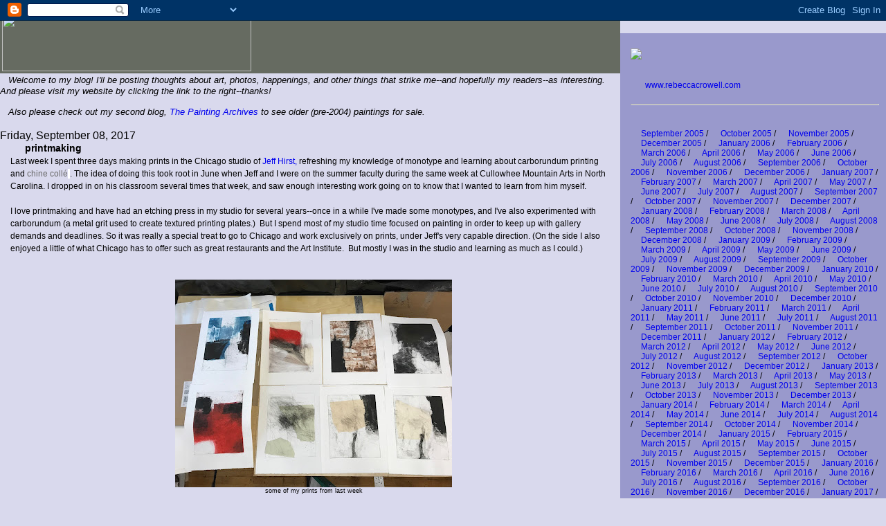

--- FILE ---
content_type: text/html; charset=UTF-8
request_url: https://rebeccacrowellart.blogspot.com/2017/09/
body_size: 8938
content:
<html><head><title>Rebecca Crowell: September 2017</title>

<style>
/* style modified from glish: http://www.glish.com/css/ */

body{margin:0px 0px 0px 0px;font-family:arial, verdana, sans-serif;background-color:#D9D9ED;}
#Title{font-size:48px;padding-left:0px;padding-top:0px;text-transform:uppercase;font-family:arial, verdana, sans-serif;}

#Title a {text-decoration:none;color:inherit;}
#Description{padding:0px;padding-top:10px;font-size:12px;font-weight:normal}
DateHeader{border-bottom:none;font-size:15px;text-align:left;margin-top:20px;margin-bottom:14px;padding:1px;padding-left:17px;color:gray;font-family:trebuchet ms, verdana, sans-serif;}
.PostTitle{font-size:14px;font-weight:bold}
.Post{padding-left:15px;margin-bottom:20px;text-indent:15px;padding-right:20px;line-height:18px;font-size:12px;margin-bottom:14px}
.PostFooter{margin-bottom:15px;margin-left:0px;color:black;font-size:10px}
#leftcontent{background-color:#D9D9ED;border-bottom:0px solid #000;float:left;padding-bottom:20px;margin-right:15px;padding:0px;width:70%;border-top:0px dashed #000}
.SideBarTitle{font-weight:bold;font-size:18px;margin-left:15;margin-bottom:30}
h1{font-size:12px;padding-top:10px}
a{text-decoration:none}
a:hover{border-bottom:dashed 1px red}
#rightcontent{font-size:12px;height:100%;margin-left:40px;text-transform:none;padding-right:10px;background-color:#9999CC;}
.blogComments{font-size:15px;text-align:left;margin-top:20px;margin-bottom:14px;padding:1px;padding-left:17px;color:gray;font-family:trebuchet ms, verdana, sans-serif;}
.blogComment{margin-top:10px;margin-bottom:10px;color:black;text-indent:10px;padding-right:20px;line-height:22px}
.deleted-comment {font-style:italic;color:gray;}
.byline{margin-bottom:20px;margin-left:0px;margin-right:10px;color:black;font-size:10px;display:inline}
#profile-container { }
.profile-datablock { }
.profile-img {display:inline;}
.profile-img img {float:left;margin:0 10px 0px 0;border:4px solid #ccc;}
#profile-container p { }
#profile-container .profile-textblock { }
.profile-data strong {display:block;}
</style>.comment-link {margin-left:.6em;}
</style>
<!-- Meta Information -->
<script type="text/javascript">(function() { (function(){function b(g){this.t={};this.tick=function(h,m,f){var n=f!=void 0?f:(new Date).getTime();this.t[h]=[n,m];if(f==void 0)try{window.console.timeStamp("CSI/"+h)}catch(q){}};this.getStartTickTime=function(){return this.t.start[0]};this.tick("start",null,g)}var a;if(window.performance)var e=(a=window.performance.timing)&&a.responseStart;var p=e>0?new b(e):new b;window.jstiming={Timer:b,load:p};if(a){var c=a.navigationStart;c>0&&e>=c&&(window.jstiming.srt=e-c)}if(a){var d=window.jstiming.load;
c>0&&e>=c&&(d.tick("_wtsrt",void 0,c),d.tick("wtsrt_","_wtsrt",e),d.tick("tbsd_","wtsrt_"))}try{a=null,window.chrome&&window.chrome.csi&&(a=Math.floor(window.chrome.csi().pageT),d&&c>0&&(d.tick("_tbnd",void 0,window.chrome.csi().startE),d.tick("tbnd_","_tbnd",c))),a==null&&window.gtbExternal&&(a=window.gtbExternal.pageT()),a==null&&window.external&&(a=window.external.pageT,d&&c>0&&(d.tick("_tbnd",void 0,window.external.startE),d.tick("tbnd_","_tbnd",c))),a&&(window.jstiming.pt=a)}catch(g){}})();window.tickAboveFold=function(b){var a=0;if(b.offsetParent){do a+=b.offsetTop;while(b=b.offsetParent)}b=a;b<=750&&window.jstiming.load.tick("aft")};var k=!1;function l(){k||(k=!0,window.jstiming.load.tick("firstScrollTime"))}window.addEventListener?window.addEventListener("scroll",l,!1):window.attachEvent("onscroll",l);
 })();</script><script type="text/javascript">function a(){var b=window.location.href,c=b.split("?");switch(c.length){case 1:return b+"?m=1";case 2:return c[1].search("(^|&)m=")>=0?null:b+"&m=1";default:return null}}var d=navigator.userAgent;if(d.indexOf("Mobile")!=-1&&d.indexOf("WebKit")!=-1&&d.indexOf("iPad")==-1||d.indexOf("Opera Mini")!=-1||d.indexOf("IEMobile")!=-1){var e=a();e&&window.location.replace(e)};
</script><meta http-equiv="Content-Type" content="text/html; charset=UTF-8" />
<meta name="generator" content="Blogger" />
<link rel="icon" type="image/vnd.microsoft.icon" href="https://www.blogger.com/favicon.ico"/>
<link rel="alternate" type="application/atom+xml" title="Rebecca Crowell - Atom" href="https://rebeccacrowellart.blogspot.com/feeds/posts/default" />
<link rel="alternate" type="application/rss+xml" title="Rebecca Crowell - RSS" href="https://rebeccacrowellart.blogspot.com/feeds/posts/default?alt=rss" />
<link rel="service.post" type="application/atom+xml" title="Rebecca Crowell - Atom" href="https://www.blogger.com/feeds/17060532/posts/default" />
<link rel="stylesheet" type="text/css" href="https://www.blogger.com/static/v1/v-css/1601750677-blog_controls.css"/>
<link rel="stylesheet" type="text/css" href="https://www.blogger.com/dyn-css/authorization.css?targetBlogID=17060532&zx=9909ee2a-e61a-4590-a74a-754971878b76"/>

<meta name='google-adsense-platform-account' content='ca-host-pub-1556223355139109'/>
<meta name='google-adsense-platform-domain' content='blogspot.com'/>
<!-- --><style type="text/css">@import url(//www.blogger.com/static/v1/v-css/navbar/3334278262-classic.css);
div.b-mobile {display:none;}
</style>

</head><body><script type="text/javascript">
    function setAttributeOnload(object, attribute, val) {
      if(window.addEventListener) {
        window.addEventListener('load',
          function(){ object[attribute] = val; }, false);
      } else {
        window.attachEvent('onload', function(){ object[attribute] = val; });
      }
    }
  </script>
<div id="navbar-iframe-container"></div>
<script type="text/javascript" src="https://apis.google.com/js/platform.js"></script>
<script type="text/javascript">
      gapi.load("gapi.iframes:gapi.iframes.style.bubble", function() {
        if (gapi.iframes && gapi.iframes.getContext) {
          gapi.iframes.getContext().openChild({
              url: 'https://www.blogger.com/navbar/17060532?origin\x3dhttps://rebeccacrowellart.blogspot.com',
              where: document.getElementById("navbar-iframe-container"),
              id: "navbar-iframe"
          });
        }
      });
    </script>

<div id="leftcontent">

	<div id="Title">
    
<table width=100% bgcolor=#666B61 align=center><tr><td>
<img src="https://lh3.googleusercontent.com/blogger_img_proxy/AEn0k_tV2jcGM1e0dxCn10Zx4Q7uvYGO9xACX54jx23fo5DkcXWz0qzh5e_q_4ir2AVKIRWb8_sXhZRU7n-FOg5eALpgPa-RkNG_ibIS=s0-d" width="360" height="82" alt="" border="0"></td></tr></table>
	
  </div>

&nbsp;&nbsp;&nbsp;<font size="2"><i>Welcome to my blog! I'll be posting thoughts about art, photos, happenings, and other things that strike me--and hopefully my readers--as interesting. And please visit my website by clicking the link to the right--thanks!<br><br>
&nbsp;&nbsp;&nbsp;Also please check out my second blog, <a href="http://thepaintingarchives.blogspot.com">The Painting Archives </a> to see older (pre-2004) paintings for sale.</i></font>
<br>
<br>

   
   
        <div class="DateHeader">Friday, September 08, 2017</div>
   

       <div class="Post"><a name="2846112532909486048">&nbsp;</a>
   <span class="PostTitle">

printmaking</span>
   <div style="clear:both;"></div><span style="font-family: &quot;arial&quot; , &quot;helvetica&quot; , sans-serif;">Last week I spent three days making prints in the Chicago studio of <a href="http://www.jeffreyhirst.com/" target="_blank">Jeff&nbsp;Hirst,</a> refreshing my knowledge of monotype and learning about carborundum printing and&nbsp;<span style="color: #6a6a6a;">chine collé</span><span style="background-color: white; color: #545454;">&nbsp;</span>. The idea of doing this took root in June when Jeff and I were on the summer faculty during the same week at Cullowhee Mountain Arts in North Carolina. I dropped in on his classroom several times that week, and saw enough interesting work going on to know that&nbsp;I wanted to&nbsp;learn from him myself.&nbsp;</span><br />
<span style="font-family: &quot;arial&quot; , &quot;helvetica&quot; , sans-serif;"><br /></span>
<span style="font-family: &quot;arial&quot; , &quot;helvetica&quot; , sans-serif;">I love&nbsp;printmaking and&nbsp;</span><span style="font-family: &quot;arial&quot; , &quot;helvetica&quot; , sans-serif;">have had an etching press in my studio for several years--once in a while I've made some monotypes, and I've also experimented with carborundum (a metal grit used to create textured printing plates.) &nbsp;But</span><span style="font-family: &quot;arial&quot; , &quot;helvetica&quot; , sans-serif;">&nbsp;I spend most of my studio time focused on painting in order to keep up with gallery demands and deadlines. So it was really a special treat to go to&nbsp;Chicago and work exclusively on prints, under Jeff's very capable direction. (On the side I also enjoyed a little of what&nbsp;Chicago has to offer such as great restaurants and the Art Institute. &nbsp;But mostly I was in the studio and learning as much as I could.)&nbsp;</span><br />
<span style="font-family: &quot;arial&quot; , &quot;helvetica&quot; , sans-serif;"><br /></span>
<br />
<table align="center" cellpadding="0" cellspacing="0" class="tr-caption-container" style="margin-left: auto; margin-right: auto; text-align: center;"><tbody>
<tr><td style="text-align: center;"><a href="https://blogger.googleusercontent.com/img/b/R29vZ2xl/AVvXsEgpm07EnObqkTQE4EfvqpBPEIcJwkWxKWN-vn7d6YBJPrFyiH1b_Uj5h8pvXNZabYseadUGVf332MWeBReD26GxM3V9_snIjXDqirOiMYBEqOsBp4sZO4_UQ8mi5PA-PRFNY9E8sg/s1600/fullsizeoutput_3d7.jpeg" imageanchor="1" style="margin-left: auto; margin-right: auto;"><img border="0" data-original-height="1200" data-original-width="1600" height="300" src="https://blogger.googleusercontent.com/img/b/R29vZ2xl/AVvXsEgpm07EnObqkTQE4EfvqpBPEIcJwkWxKWN-vn7d6YBJPrFyiH1b_Uj5h8pvXNZabYseadUGVf332MWeBReD26GxM3V9_snIjXDqirOiMYBEqOsBp4sZO4_UQ8mi5PA-PRFNY9E8sg/s400/fullsizeoutput_3d7.jpeg" width="400" /></a></td></tr>
<tr><td class="tr-caption" style="text-align: center;"><span style="font-size: xx-small;">some of my prints from last week</span></td></tr>
</tbody></table>
<span style="font-family: &quot;arial&quot; , &quot;helvetica&quot; , sans-serif;"><br /></span>
<a href="https://blogger.googleusercontent.com/img/b/R29vZ2xl/AVvXsEhpnXrIVFLE79QxbfC5d4_U06EF0r9xiU2DHnLCMsO6ereL6lsJEv56oPlmfa-7QRUI3-G-KonSEsTXN1lUha2XCPOY3POSUtnCeqW4-PM3OrzG6z8t85uxUrao9MpO5MT3DXZrUw/s1600/fullsizeoutput_3f7.jpeg" imageanchor="1" style="clear: right; float: right; margin-bottom: 1em; margin-left: 1em;"><br /></a><span style="font-family: &quot;arial&quot; , &quot;helvetica&quot; , sans-serif;"><br /></span><br />
<table align="center" cellpadding="0" cellspacing="0" class="tr-caption-container" style="margin-left: auto; margin-right: auto; text-align: center;"><tbody>
<tr><td style="text-align: center;"><a href="https://blogger.googleusercontent.com/img/b/R29vZ2xl/AVvXsEhpnXrIVFLE79QxbfC5d4_U06EF0r9xiU2DHnLCMsO6ereL6lsJEv56oPlmfa-7QRUI3-G-KonSEsTXN1lUha2XCPOY3POSUtnCeqW4-PM3OrzG6z8t85uxUrao9MpO5MT3DXZrUw/s1600/fullsizeoutput_3f7.jpeg" imageanchor="1" style="margin-left: auto; margin-right: auto; text-align: center;"><img border="0" data-original-height="1600" data-original-width="1200" height="400" src="https://blogger.googleusercontent.com/img/b/R29vZ2xl/AVvXsEhpnXrIVFLE79QxbfC5d4_U06EF0r9xiU2DHnLCMsO6ereL6lsJEv56oPlmfa-7QRUI3-G-KonSEsTXN1lUha2XCPOY3POSUtnCeqW4-PM3OrzG6z8t85uxUrao9MpO5MT3DXZrUw/s400/fullsizeoutput_3f7.jpeg" width="300" /></a></td></tr>
<tr><td class="tr-caption" style="text-align: center;"><span style="font-size: xx-small;">drypoint and chine colle</span></td></tr>
</tbody></table>
<span style="font-family: &quot;arial&quot; , &quot;helvetica&quot; , sans-serif;"><br /></span>
<span style="font-family: &quot;arial&quot; , &quot;helvetica&quot; , sans-serif;">One technique that intrigued me in Jeff's Cullowhee studio was a simple one-- drypoint etching on&nbsp;plexiglass plates. Plexi is very easy to scratch into with a sharp tool, or more randomly with sandpaper or anything abrasive; the&nbsp;plexiglass plate can then be inked and run through the press. Because of the kind of&nbsp;sketchy lines&nbsp;I've been developing in my&nbsp;painting, this was a natural fit for me. In Chicago I experimented with these lines in combination with monotype and --</span><span style="color: #6a6a6a; font-family: &quot;arial&quot; , sans-serif;">chine collé</span><span style="background-color: white; color: #545454; font-family: &quot;arial&quot; , sans-serif; font-size: x-small;">&nbsp;</span><span style="font-family: &quot;arial&quot; , &quot;helvetica&quot; , sans-serif;">&nbsp;a method of adhering thin papers such as rice paper to the print surface.&nbsp;</span><br />
<span style="font-family: &quot;arial&quot; , &quot;helvetica&quot; , sans-serif;"></span><br />
<span style="font-family: &quot;arial&quot; , &quot;helvetica&quot; , sans-serif;"></span>
<span style="font-family: &quot;arial&quot; , &quot;helvetica&quot; , sans-serif;"><br /></span>
<br />
<table align="center" cellpadding="0" cellspacing="0" class="tr-caption-container" style="margin-left: auto; margin-right: auto; text-align: right;"><tbody>
<tr><td style="text-align: center;"><a href="https://blogger.googleusercontent.com/img/b/R29vZ2xl/AVvXsEjMPV-l9EdCPtWMmkYBGjkt4GyqgzyZbY5kJ_us4WRCKlbbXFlQziTgBKKCHmHCGGXuLn1zvwpt5jzvJFM7I2Y7mQW7tjrBr3vyMiw2bvo4nCvFrx68iTYFCejMNdQuy_xN77gfTA/s1600/IMG_2349.JPG" imageanchor="1" style="clear: right; margin-bottom: 1em; margin-left: auto; margin-right: auto;"><img border="0" data-original-height="1600" data-original-width="1200" height="400" src="https://blogger.googleusercontent.com/img/b/R29vZ2xl/AVvXsEjMPV-l9EdCPtWMmkYBGjkt4GyqgzyZbY5kJ_us4WRCKlbbXFlQziTgBKKCHmHCGGXuLn1zvwpt5jzvJFM7I2Y7mQW7tjrBr3vyMiw2bvo4nCvFrx68iTYFCejMNdQuy_xN77gfTA/s400/IMG_2349.JPG" width="300" /></a></td></tr>
<tr><td class="tr-caption" style="text-align: center;"><span style="font-size: xx-small;">monotype and drypoint</span></td></tr>
</tbody></table>
<span style="font-family: &quot;arial&quot; , &quot;helvetica&quot; , sans-serif;"></span><br />
<span style="font-family: &quot;arial&quot; , &quot;helvetica&quot; , sans-serif;"><br /></span>
<br />
<span style="font-family: &quot;arial&quot; , &quot;helvetica&quot; , sans-serif;"><br /></span>
<br />
<table cellpadding="0" cellspacing="0" class="tr-caption-container" style="float: right; margin-left: 1em; text-align: right;"><tbody>
<tr><td style="text-align: center;"><a href="https://blogger.googleusercontent.com/img/b/R29vZ2xl/AVvXsEjZp_O1hM5Oy-ngX5vefQgyDV5SfkP9bT9olwSremRWpa2ziLwqmg9CUdBPs8akBrQwTGveBo18XEsTyY-Cb08tWaEYjkN2R9kXfMAmgFuzQdRBcu30YcBWykgLEMak0wKXZPqYUw/s1600/fullsizeoutput_3d6.jpeg" imageanchor="1" style="clear: right; margin-bottom: 1em; margin-left: auto; margin-right: auto;"><img border="0" data-original-height="1600" data-original-width="1200" height="400" src="https://blogger.googleusercontent.com/img/b/R29vZ2xl/AVvXsEjZp_O1hM5Oy-ngX5vefQgyDV5SfkP9bT9olwSremRWpa2ziLwqmg9CUdBPs8akBrQwTGveBo18XEsTyY-Cb08tWaEYjkN2R9kXfMAmgFuzQdRBcu30YcBWykgLEMak0wKXZPqYUw/s400/fullsizeoutput_3d6.jpeg" width="300" /></a></td></tr>
<tr><td class="tr-caption" style="text-align: center;"><span style="font-size: xx-small;">carborundum print</span></td></tr>
</tbody></table>
<span style="font-family: &quot;arial&quot; , &quot;helvetica&quot; , sans-serif;">I was also&nbsp;drawn to carborundum printing because of the rich darks it can produce, and the physical texture it</span><span style="font-family: &quot;arial&quot; , &quot;helvetica&quot; , sans-serif;">&nbsp;</span><span style="font-family: &quot;arial&quot; , &quot;helvetica&quot; , sans-serif;">embosses on the print. I&nbsp;discovered&nbsp;a number of things I'd been doing in my wn studio that--while not exactly "wrong"--were standing in the way of the effects I wanted. For example, I'd been using&nbsp;cardboard to make my plates, which compresses during printing, and I had not been shellacking them--a&nbsp;step that seals in the carborundum, makes it easier to clean and keeps the plate from deteriorating. I thought of people who come to my workshops and tell me they've been&nbsp;experimenting with cold wax on their own but&nbsp;can't seem to get good results. There is&nbsp;definitely something to be said for&nbsp;learning from a person with experience.&nbsp;Jeff was a great teacher--leaving me alone to explore but stepping in when I needed advice or to lend a hand with the actual printing process, which is often easier with an extra pair of hands.&nbsp;</span><br />
<span style="font-family: &quot;arial&quot; , &quot;helvetica&quot; , sans-serif;"><br /></span>
<span style="font-family: &quot;arial&quot; , &quot;helvetica&quot; , sans-serif;">What is it about printmaking (especially the methods I worked with at&nbsp;Jeff's) that appeals to me so strongly? I began my college years as a printmaker but switched to painting when printmaking began to seem too indirect, too fussy, too neat. Yet I now find pleasure in all of these characteristics. Though it may lack the immediacy of&nbsp;painting, a printed image always holds surprises--it is transformed in unexpected ways as it travels from plate to paper. Once the plate is prepared, there is a sense of giving it over to fate, and in the best cases, a feeling that magic has&nbsp;occurred when the results are uncovered.&nbsp;</span><br />
<span style="font-family: &quot;arial&quot; , &quot;helvetica&quot; , sans-serif;"><br /></span>
<span style="font-family: &quot;arial&quot; , &quot;helvetica&quot; , sans-serif;"><table align="center" cellpadding="0" cellspacing="0" class="tr-caption-container" style="margin-left: auto; margin-right: auto; text-align: center;"><tbody>
<tr><td style="text-align: center;"><a href="https://blogger.googleusercontent.com/img/b/R29vZ2xl/AVvXsEi636vX3z626Y-ZjGnruFuahUkquhTZK9e2jjCxjJKxiKkrI4UBi0HqTD0YDqbm9fVZRo21bdNMMfOyE0iuj_mZvGR9UZeuNEXUl-XLADNpz3YUoshN9Msr2Htnxd9NWdn0KUcx-Q/s1600/fullsizeoutput_3fb.jpeg" imageanchor="1" style="margin-left: auto; margin-right: auto;"><img border="0" data-original-height="1036" data-original-width="1600" height="258" src="https://blogger.googleusercontent.com/img/b/R29vZ2xl/AVvXsEi636vX3z626Y-ZjGnruFuahUkquhTZK9e2jjCxjJKxiKkrI4UBi0HqTD0YDqbm9fVZRo21bdNMMfOyE0iuj_mZvGR9UZeuNEXUl-XLADNpz3YUoshN9Msr2Htnxd9NWdn0KUcx-Q/s400/fullsizeoutput_3fb.jpeg" width="400" /></a></td></tr>
<tr><td class="tr-caption" style="text-align: center;"><span style="font-size: xx-small;">pulling a print</span></td></tr>
</tbody></table>
</span><br />
<span style="font-family: &quot;arial&quot; , &quot;helvetica&quot; , sans-serif;"><span style="font-family: &quot;arial&quot; , &quot;helvetica&quot; , sans-serif;"><br /></span></span>
<span style="font-family: &quot;arial&quot; , &quot;helvetica&quot; , sans-serif;">I&nbsp;also find the "fussy" aspects of printmaking that&nbsp;once annoyed me strangely appealing now.There are tasks to perform "just so"--tearing paper, soaking and blotting, mixing and applying the ink, wiping it back, registering the plate, gently dropping the printer felts over the plate and paper, and delicate handling of the wet print as it is carried to a place to dry. In all of this, there is a ritualistic pleasure and a pleasing rhythm.&nbsp;</span><br />
<table align="center" cellpadding="0" cellspacing="0" class="tr-caption-container" style="margin-left: auto; margin-right: auto; text-align: center;"><tbody>
<tr><td style="text-align: center;"><br />
<br />
<br />
<a href="https://blogger.googleusercontent.com/img/b/R29vZ2xl/AVvXsEj2s4tllrYqIv-qjyb2-4X1tndlzeMUR0FSD-4n82FEXO_ML8jFZ79jty4nsGoKdJGWqC84BPIsXBuNzERX3WjzsUQfuxqLqL1XEVGptiylZby3qlRkzJEKGV66OYVBziK419JF2g/s1600/fullsizeoutput_3d8.jpeg" imageanchor="1" style="margin-left: auto; margin-right: auto;"><img border="0" data-original-height="1600" data-original-width="1200" height="400" src="https://blogger.googleusercontent.com/img/b/R29vZ2xl/AVvXsEj2s4tllrYqIv-qjyb2-4X1tndlzeMUR0FSD-4n82FEXO_ML8jFZ79jty4nsGoKdJGWqC84BPIsXBuNzERX3WjzsUQfuxqLqL1XEVGptiylZby3qlRkzJEKGV66OYVBziK419JF2g/s400/fullsizeoutput_3d8.jpeg" width="300" /></a></td></tr>
<tr><td class="tr-caption" style="text-align: center;"><span style="font-size: xx-small;">monotype, drypoint and chine colle</span></td></tr>
</tbody></table>
<span style="font-family: &quot;arial&quot; , &quot;helvetica&quot; , sans-serif;"><br /></span>
<span style="font-family: &quot;arial&quot; , &quot;helvetica&quot; , sans-serif;"><br /></span>
<span style="font-family: &quot;arial&quot; , &quot;helvetica&quot; , sans-serif;">I admit that one thing hasn't changed since college--I'm still challenged by the need to be neat and clean in the print studio (Jeff made several references to Pigpen in regards to my inking table) and frustrated by the sticky, hard to clean up inks. &nbsp;My fingerprints kept showing up on the edges of&nbsp;clean paper, and at the end of the day the pile of dirty tools, tarlatans, rags and plates was daunting. &nbsp;</span><br />
<span style="font-family: &quot;arial&quot; , &quot;helvetica&quot; , sans-serif;"><br /></span>
<span style="font-family: &quot;arial&quot; , &quot;helvetica&quot; , sans-serif;">But I admire a certain neatness&nbsp;to the process as a whole--an image is produced; it works or it&nbsp;doesn't. While there is some leeway for touching up and manipulating the final result, it is completely unlike my particular painting process,&nbsp;which&nbsp;goes on for days with endless iterations as I find my way to the finished image. In printmaking there is little room for second-guessing once the plate is run through the press. If there was a problem, Jeff and I would talk briefly about what might be done differently the next time, and then we moved on. Though I was exhausted at the end of each afternoon, overall I felt a sense of lightness, that nothing was really crucial--in all the best ways it was play, exploration, pure enjoyment.&nbsp;</span><br />
<span style="font-family: &quot;arial&quot; , &quot;helvetica&quot; , sans-serif;"><br /></span>
<span style="font-family: &quot;arial&quot; , &quot;helvetica&quot; , sans-serif;">.&nbsp;</span><br />
<span style="font-family: &quot;arial&quot; , &quot;helvetica&quot; , sans-serif;"><br /></span>
<span style="font-family: &quot;arial&quot; , &quot;helvetica&quot; , sans-serif;"><br /></span>
<span style="font-family: &quot;arial&quot; , &quot;helvetica&quot; , sans-serif;"><br /></span>
<div style="clear:both; padding-bottom:0.25em"></div>&nbsp;
   <span class="PostFooter">
   &para; <a href="http://rebeccacrowellart.blogspot.com/2017/09/printmaking.html" title="permanent link">3:44 PM</a>&nbsp;<a href="https://www.blogger.com/comment/fullpage/post/17060532/2846112532909486048" onclick="window.open('https://www.blogger.com/comment/fullpage/post/17060532/2846112532909486048', 'bloggerPopup', 'toolbar=0,scrollbars=1,location=0,statusbar=1,menubar=0,resizable=1,width=400,height=450');return false;">0 comments</a> <span class="item-action"><a href="https://www.blogger.com/email-post/17060532/2846112532909486048" title="Email Post"><img class="icon-action" alt="" src="https://resources.blogblog.com/img/icon18_email.gif" height="13" width="18"/></a></span><span class="item-control blog-admin pid-1872086879"><a style="border:none;" href="https://www.blogger.com/post-edit.g?blogID=17060532&postID=2846112532909486048&from=pencil" title="Edit Post"><img class="icon-action" alt="" src="https://resources.blogblog.com/img/icon18_edit_allbkg.gif" height="18" width="18"></a></span>   </span>
    </div>

 



</div>

<div id="rightcontent">

	<div id="Description"></div>


	<p>
<div id="profile-container">



<div class="SideBarTitle"><img src="https://lh3.googleusercontent.com/blogger_img_proxy/AEn0k_uLlJjJaO9NOXDmD_L2hG1CqSB5pEeaxb-4ngDFMg-Jy55KrQ4SrEwJj42s7JaAlDWb_tpW5w_cJDuvjsy-H3ryXO9J-rQAQFP99Y5mPA=s0-d"></div>

&nbsp;&nbsp;&nbsp;&nbsp;&nbsp;&nbsp; <a href="http://www.rebeccacrowell.com" target=new>www.rebeccacrowell.com</a><br><br><hr><br><br>


    <a href="http://rebeccacrowellart.blogspot.com/2005/09/">&nbsp;&nbsp;&nbsp;&nbsp;&nbsp;September 2005</a> /

    <a href="http://rebeccacrowellart.blogspot.com/2005/10/">&nbsp;&nbsp;&nbsp;&nbsp;&nbsp;October 2005</a> /

    <a href="http://rebeccacrowellart.blogspot.com/2005/11/">&nbsp;&nbsp;&nbsp;&nbsp;&nbsp;November 2005</a> /

    <a href="http://rebeccacrowellart.blogspot.com/2005/12/">&nbsp;&nbsp;&nbsp;&nbsp;&nbsp;December 2005</a> /

    <a href="http://rebeccacrowellart.blogspot.com/2006/01/">&nbsp;&nbsp;&nbsp;&nbsp;&nbsp;January 2006</a> /

    <a href="http://rebeccacrowellart.blogspot.com/2006/02/">&nbsp;&nbsp;&nbsp;&nbsp;&nbsp;February 2006</a> /

    <a href="http://rebeccacrowellart.blogspot.com/2006/03/">&nbsp;&nbsp;&nbsp;&nbsp;&nbsp;March 2006</a> /

    <a href="http://rebeccacrowellart.blogspot.com/2006/04/">&nbsp;&nbsp;&nbsp;&nbsp;&nbsp;April 2006</a> /

    <a href="http://rebeccacrowellart.blogspot.com/2006/05/">&nbsp;&nbsp;&nbsp;&nbsp;&nbsp;May 2006</a> /

    <a href="http://rebeccacrowellart.blogspot.com/2006/06/">&nbsp;&nbsp;&nbsp;&nbsp;&nbsp;June 2006</a> /

    <a href="http://rebeccacrowellart.blogspot.com/2006/07/">&nbsp;&nbsp;&nbsp;&nbsp;&nbsp;July 2006</a> /

    <a href="http://rebeccacrowellart.blogspot.com/2006/08/">&nbsp;&nbsp;&nbsp;&nbsp;&nbsp;August 2006</a> /

    <a href="http://rebeccacrowellart.blogspot.com/2006/09/">&nbsp;&nbsp;&nbsp;&nbsp;&nbsp;September 2006</a> /

    <a href="http://rebeccacrowellart.blogspot.com/2006/10/">&nbsp;&nbsp;&nbsp;&nbsp;&nbsp;October 2006</a> /

    <a href="http://rebeccacrowellart.blogspot.com/2006/11/">&nbsp;&nbsp;&nbsp;&nbsp;&nbsp;November 2006</a> /

    <a href="http://rebeccacrowellart.blogspot.com/2006/12/">&nbsp;&nbsp;&nbsp;&nbsp;&nbsp;December 2006</a> /

    <a href="http://rebeccacrowellart.blogspot.com/2007/01/">&nbsp;&nbsp;&nbsp;&nbsp;&nbsp;January 2007</a> /

    <a href="http://rebeccacrowellart.blogspot.com/2007/02/">&nbsp;&nbsp;&nbsp;&nbsp;&nbsp;February 2007</a> /

    <a href="http://rebeccacrowellart.blogspot.com/2007/03/">&nbsp;&nbsp;&nbsp;&nbsp;&nbsp;March 2007</a> /

    <a href="http://rebeccacrowellart.blogspot.com/2007/04/">&nbsp;&nbsp;&nbsp;&nbsp;&nbsp;April 2007</a> /

    <a href="http://rebeccacrowellart.blogspot.com/2007/05/">&nbsp;&nbsp;&nbsp;&nbsp;&nbsp;May 2007</a> /

    <a href="http://rebeccacrowellart.blogspot.com/2007/06/">&nbsp;&nbsp;&nbsp;&nbsp;&nbsp;June 2007</a> /

    <a href="http://rebeccacrowellart.blogspot.com/2007/07/">&nbsp;&nbsp;&nbsp;&nbsp;&nbsp;July 2007</a> /

    <a href="http://rebeccacrowellart.blogspot.com/2007/08/">&nbsp;&nbsp;&nbsp;&nbsp;&nbsp;August 2007</a> /

    <a href="http://rebeccacrowellart.blogspot.com/2007/09/">&nbsp;&nbsp;&nbsp;&nbsp;&nbsp;September 2007</a> /

    <a href="http://rebeccacrowellart.blogspot.com/2007/10/">&nbsp;&nbsp;&nbsp;&nbsp;&nbsp;October 2007</a> /

    <a href="http://rebeccacrowellart.blogspot.com/2007/11/">&nbsp;&nbsp;&nbsp;&nbsp;&nbsp;November 2007</a> /

    <a href="http://rebeccacrowellart.blogspot.com/2007/12/">&nbsp;&nbsp;&nbsp;&nbsp;&nbsp;December 2007</a> /

    <a href="http://rebeccacrowellart.blogspot.com/2008/01/">&nbsp;&nbsp;&nbsp;&nbsp;&nbsp;January 2008</a> /

    <a href="http://rebeccacrowellart.blogspot.com/2008/02/">&nbsp;&nbsp;&nbsp;&nbsp;&nbsp;February 2008</a> /

    <a href="http://rebeccacrowellart.blogspot.com/2008/03/">&nbsp;&nbsp;&nbsp;&nbsp;&nbsp;March 2008</a> /

    <a href="http://rebeccacrowellart.blogspot.com/2008/04/">&nbsp;&nbsp;&nbsp;&nbsp;&nbsp;April 2008</a> /

    <a href="http://rebeccacrowellart.blogspot.com/2008/05/">&nbsp;&nbsp;&nbsp;&nbsp;&nbsp;May 2008</a> /

    <a href="http://rebeccacrowellart.blogspot.com/2008/06/">&nbsp;&nbsp;&nbsp;&nbsp;&nbsp;June 2008</a> /

    <a href="http://rebeccacrowellart.blogspot.com/2008/07/">&nbsp;&nbsp;&nbsp;&nbsp;&nbsp;July 2008</a> /

    <a href="http://rebeccacrowellart.blogspot.com/2008/08/">&nbsp;&nbsp;&nbsp;&nbsp;&nbsp;August 2008</a> /

    <a href="http://rebeccacrowellart.blogspot.com/2008/09/">&nbsp;&nbsp;&nbsp;&nbsp;&nbsp;September 2008</a> /

    <a href="http://rebeccacrowellart.blogspot.com/2008/10/">&nbsp;&nbsp;&nbsp;&nbsp;&nbsp;October 2008</a> /

    <a href="http://rebeccacrowellart.blogspot.com/2008/11/">&nbsp;&nbsp;&nbsp;&nbsp;&nbsp;November 2008</a> /

    <a href="http://rebeccacrowellart.blogspot.com/2008/12/">&nbsp;&nbsp;&nbsp;&nbsp;&nbsp;December 2008</a> /

    <a href="http://rebeccacrowellart.blogspot.com/2009/01/">&nbsp;&nbsp;&nbsp;&nbsp;&nbsp;January 2009</a> /

    <a href="http://rebeccacrowellart.blogspot.com/2009/02/">&nbsp;&nbsp;&nbsp;&nbsp;&nbsp;February 2009</a> /

    <a href="http://rebeccacrowellart.blogspot.com/2009/03/">&nbsp;&nbsp;&nbsp;&nbsp;&nbsp;March 2009</a> /

    <a href="http://rebeccacrowellart.blogspot.com/2009/04/">&nbsp;&nbsp;&nbsp;&nbsp;&nbsp;April 2009</a> /

    <a href="http://rebeccacrowellart.blogspot.com/2009/05/">&nbsp;&nbsp;&nbsp;&nbsp;&nbsp;May 2009</a> /

    <a href="http://rebeccacrowellart.blogspot.com/2009/06/">&nbsp;&nbsp;&nbsp;&nbsp;&nbsp;June 2009</a> /

    <a href="http://rebeccacrowellart.blogspot.com/2009/07/">&nbsp;&nbsp;&nbsp;&nbsp;&nbsp;July 2009</a> /

    <a href="http://rebeccacrowellart.blogspot.com/2009/08/">&nbsp;&nbsp;&nbsp;&nbsp;&nbsp;August 2009</a> /

    <a href="http://rebeccacrowellart.blogspot.com/2009/09/">&nbsp;&nbsp;&nbsp;&nbsp;&nbsp;September 2009</a> /

    <a href="http://rebeccacrowellart.blogspot.com/2009/10/">&nbsp;&nbsp;&nbsp;&nbsp;&nbsp;October 2009</a> /

    <a href="http://rebeccacrowellart.blogspot.com/2009/11/">&nbsp;&nbsp;&nbsp;&nbsp;&nbsp;November 2009</a> /

    <a href="http://rebeccacrowellart.blogspot.com/2009/12/">&nbsp;&nbsp;&nbsp;&nbsp;&nbsp;December 2009</a> /

    <a href="http://rebeccacrowellart.blogspot.com/2010/01/">&nbsp;&nbsp;&nbsp;&nbsp;&nbsp;January 2010</a> /

    <a href="http://rebeccacrowellart.blogspot.com/2010/02/">&nbsp;&nbsp;&nbsp;&nbsp;&nbsp;February 2010</a> /

    <a href="http://rebeccacrowellart.blogspot.com/2010/03/">&nbsp;&nbsp;&nbsp;&nbsp;&nbsp;March 2010</a> /

    <a href="http://rebeccacrowellart.blogspot.com/2010/04/">&nbsp;&nbsp;&nbsp;&nbsp;&nbsp;April 2010</a> /

    <a href="http://rebeccacrowellart.blogspot.com/2010/05/">&nbsp;&nbsp;&nbsp;&nbsp;&nbsp;May 2010</a> /

    <a href="http://rebeccacrowellart.blogspot.com/2010/06/">&nbsp;&nbsp;&nbsp;&nbsp;&nbsp;June 2010</a> /

    <a href="http://rebeccacrowellart.blogspot.com/2010/07/">&nbsp;&nbsp;&nbsp;&nbsp;&nbsp;July 2010</a> /

    <a href="http://rebeccacrowellart.blogspot.com/2010/08/">&nbsp;&nbsp;&nbsp;&nbsp;&nbsp;August 2010</a> /

    <a href="http://rebeccacrowellart.blogspot.com/2010/09/">&nbsp;&nbsp;&nbsp;&nbsp;&nbsp;September 2010</a> /

    <a href="http://rebeccacrowellart.blogspot.com/2010/10/">&nbsp;&nbsp;&nbsp;&nbsp;&nbsp;October 2010</a> /

    <a href="http://rebeccacrowellart.blogspot.com/2010/11/">&nbsp;&nbsp;&nbsp;&nbsp;&nbsp;November 2010</a> /

    <a href="http://rebeccacrowellart.blogspot.com/2010/12/">&nbsp;&nbsp;&nbsp;&nbsp;&nbsp;December 2010</a> /

    <a href="http://rebeccacrowellart.blogspot.com/2011/01/">&nbsp;&nbsp;&nbsp;&nbsp;&nbsp;January 2011</a> /

    <a href="http://rebeccacrowellart.blogspot.com/2011/02/">&nbsp;&nbsp;&nbsp;&nbsp;&nbsp;February 2011</a> /

    <a href="http://rebeccacrowellart.blogspot.com/2011/03/">&nbsp;&nbsp;&nbsp;&nbsp;&nbsp;March 2011</a> /

    <a href="http://rebeccacrowellart.blogspot.com/2011/04/">&nbsp;&nbsp;&nbsp;&nbsp;&nbsp;April 2011</a> /

    <a href="http://rebeccacrowellart.blogspot.com/2011/05/">&nbsp;&nbsp;&nbsp;&nbsp;&nbsp;May 2011</a> /

    <a href="http://rebeccacrowellart.blogspot.com/2011/06/">&nbsp;&nbsp;&nbsp;&nbsp;&nbsp;June 2011</a> /

    <a href="http://rebeccacrowellart.blogspot.com/2011/07/">&nbsp;&nbsp;&nbsp;&nbsp;&nbsp;July 2011</a> /

    <a href="http://rebeccacrowellart.blogspot.com/2011/08/">&nbsp;&nbsp;&nbsp;&nbsp;&nbsp;August 2011</a> /

    <a href="http://rebeccacrowellart.blogspot.com/2011/09/">&nbsp;&nbsp;&nbsp;&nbsp;&nbsp;September 2011</a> /

    <a href="http://rebeccacrowellart.blogspot.com/2011/10/">&nbsp;&nbsp;&nbsp;&nbsp;&nbsp;October 2011</a> /

    <a href="http://rebeccacrowellart.blogspot.com/2011/11/">&nbsp;&nbsp;&nbsp;&nbsp;&nbsp;November 2011</a> /

    <a href="http://rebeccacrowellart.blogspot.com/2011/12/">&nbsp;&nbsp;&nbsp;&nbsp;&nbsp;December 2011</a> /

    <a href="http://rebeccacrowellart.blogspot.com/2012/01/">&nbsp;&nbsp;&nbsp;&nbsp;&nbsp;January 2012</a> /

    <a href="http://rebeccacrowellart.blogspot.com/2012/02/">&nbsp;&nbsp;&nbsp;&nbsp;&nbsp;February 2012</a> /

    <a href="http://rebeccacrowellart.blogspot.com/2012/03/">&nbsp;&nbsp;&nbsp;&nbsp;&nbsp;March 2012</a> /

    <a href="http://rebeccacrowellart.blogspot.com/2012/04/">&nbsp;&nbsp;&nbsp;&nbsp;&nbsp;April 2012</a> /

    <a href="http://rebeccacrowellart.blogspot.com/2012/05/">&nbsp;&nbsp;&nbsp;&nbsp;&nbsp;May 2012</a> /

    <a href="http://rebeccacrowellart.blogspot.com/2012/06/">&nbsp;&nbsp;&nbsp;&nbsp;&nbsp;June 2012</a> /

    <a href="http://rebeccacrowellart.blogspot.com/2012/07/">&nbsp;&nbsp;&nbsp;&nbsp;&nbsp;July 2012</a> /

    <a href="http://rebeccacrowellart.blogspot.com/2012/08/">&nbsp;&nbsp;&nbsp;&nbsp;&nbsp;August 2012</a> /

    <a href="http://rebeccacrowellart.blogspot.com/2012/09/">&nbsp;&nbsp;&nbsp;&nbsp;&nbsp;September 2012</a> /

    <a href="http://rebeccacrowellart.blogspot.com/2012/10/">&nbsp;&nbsp;&nbsp;&nbsp;&nbsp;October 2012</a> /

    <a href="http://rebeccacrowellart.blogspot.com/2012/11/">&nbsp;&nbsp;&nbsp;&nbsp;&nbsp;November 2012</a> /

    <a href="http://rebeccacrowellart.blogspot.com/2012/12/">&nbsp;&nbsp;&nbsp;&nbsp;&nbsp;December 2012</a> /

    <a href="http://rebeccacrowellart.blogspot.com/2013/01/">&nbsp;&nbsp;&nbsp;&nbsp;&nbsp;January 2013</a> /

    <a href="http://rebeccacrowellart.blogspot.com/2013/02/">&nbsp;&nbsp;&nbsp;&nbsp;&nbsp;February 2013</a> /

    <a href="http://rebeccacrowellart.blogspot.com/2013/03/">&nbsp;&nbsp;&nbsp;&nbsp;&nbsp;March 2013</a> /

    <a href="http://rebeccacrowellart.blogspot.com/2013/04/">&nbsp;&nbsp;&nbsp;&nbsp;&nbsp;April 2013</a> /

    <a href="http://rebeccacrowellart.blogspot.com/2013/05/">&nbsp;&nbsp;&nbsp;&nbsp;&nbsp;May 2013</a> /

    <a href="http://rebeccacrowellart.blogspot.com/2013/06/">&nbsp;&nbsp;&nbsp;&nbsp;&nbsp;June 2013</a> /

    <a href="http://rebeccacrowellart.blogspot.com/2013/07/">&nbsp;&nbsp;&nbsp;&nbsp;&nbsp;July 2013</a> /

    <a href="http://rebeccacrowellart.blogspot.com/2013/08/">&nbsp;&nbsp;&nbsp;&nbsp;&nbsp;August 2013</a> /

    <a href="http://rebeccacrowellart.blogspot.com/2013/09/">&nbsp;&nbsp;&nbsp;&nbsp;&nbsp;September 2013</a> /

    <a href="http://rebeccacrowellart.blogspot.com/2013/10/">&nbsp;&nbsp;&nbsp;&nbsp;&nbsp;October 2013</a> /

    <a href="http://rebeccacrowellart.blogspot.com/2013/11/">&nbsp;&nbsp;&nbsp;&nbsp;&nbsp;November 2013</a> /

    <a href="http://rebeccacrowellart.blogspot.com/2013/12/">&nbsp;&nbsp;&nbsp;&nbsp;&nbsp;December 2013</a> /

    <a href="http://rebeccacrowellart.blogspot.com/2014/01/">&nbsp;&nbsp;&nbsp;&nbsp;&nbsp;January 2014</a> /

    <a href="http://rebeccacrowellart.blogspot.com/2014/02/">&nbsp;&nbsp;&nbsp;&nbsp;&nbsp;February 2014</a> /

    <a href="http://rebeccacrowellart.blogspot.com/2014/03/">&nbsp;&nbsp;&nbsp;&nbsp;&nbsp;March 2014</a> /

    <a href="http://rebeccacrowellart.blogspot.com/2014/04/">&nbsp;&nbsp;&nbsp;&nbsp;&nbsp;April 2014</a> /

    <a href="http://rebeccacrowellart.blogspot.com/2014/05/">&nbsp;&nbsp;&nbsp;&nbsp;&nbsp;May 2014</a> /

    <a href="http://rebeccacrowellart.blogspot.com/2014/06/">&nbsp;&nbsp;&nbsp;&nbsp;&nbsp;June 2014</a> /

    <a href="http://rebeccacrowellart.blogspot.com/2014/07/">&nbsp;&nbsp;&nbsp;&nbsp;&nbsp;July 2014</a> /

    <a href="http://rebeccacrowellart.blogspot.com/2014/08/">&nbsp;&nbsp;&nbsp;&nbsp;&nbsp;August 2014</a> /

    <a href="http://rebeccacrowellart.blogspot.com/2014/09/">&nbsp;&nbsp;&nbsp;&nbsp;&nbsp;September 2014</a> /

    <a href="http://rebeccacrowellart.blogspot.com/2014/10/">&nbsp;&nbsp;&nbsp;&nbsp;&nbsp;October 2014</a> /

    <a href="http://rebeccacrowellart.blogspot.com/2014/11/">&nbsp;&nbsp;&nbsp;&nbsp;&nbsp;November 2014</a> /

    <a href="http://rebeccacrowellart.blogspot.com/2014/12/">&nbsp;&nbsp;&nbsp;&nbsp;&nbsp;December 2014</a> /

    <a href="http://rebeccacrowellart.blogspot.com/2015/01/">&nbsp;&nbsp;&nbsp;&nbsp;&nbsp;January 2015</a> /

    <a href="http://rebeccacrowellart.blogspot.com/2015/02/">&nbsp;&nbsp;&nbsp;&nbsp;&nbsp;February 2015</a> /

    <a href="http://rebeccacrowellart.blogspot.com/2015/03/">&nbsp;&nbsp;&nbsp;&nbsp;&nbsp;March 2015</a> /

    <a href="http://rebeccacrowellart.blogspot.com/2015/04/">&nbsp;&nbsp;&nbsp;&nbsp;&nbsp;April 2015</a> /

    <a href="http://rebeccacrowellart.blogspot.com/2015/05/">&nbsp;&nbsp;&nbsp;&nbsp;&nbsp;May 2015</a> /

    <a href="http://rebeccacrowellart.blogspot.com/2015/06/">&nbsp;&nbsp;&nbsp;&nbsp;&nbsp;June 2015</a> /

    <a href="http://rebeccacrowellart.blogspot.com/2015/07/">&nbsp;&nbsp;&nbsp;&nbsp;&nbsp;July 2015</a> /

    <a href="http://rebeccacrowellart.blogspot.com/2015/08/">&nbsp;&nbsp;&nbsp;&nbsp;&nbsp;August 2015</a> /

    <a href="http://rebeccacrowellart.blogspot.com/2015/09/">&nbsp;&nbsp;&nbsp;&nbsp;&nbsp;September 2015</a> /

    <a href="http://rebeccacrowellart.blogspot.com/2015/10/">&nbsp;&nbsp;&nbsp;&nbsp;&nbsp;October 2015</a> /

    <a href="http://rebeccacrowellart.blogspot.com/2015/11/">&nbsp;&nbsp;&nbsp;&nbsp;&nbsp;November 2015</a> /

    <a href="http://rebeccacrowellart.blogspot.com/2015/12/">&nbsp;&nbsp;&nbsp;&nbsp;&nbsp;December 2015</a> /

    <a href="http://rebeccacrowellart.blogspot.com/2016/01/">&nbsp;&nbsp;&nbsp;&nbsp;&nbsp;January 2016</a> /

    <a href="http://rebeccacrowellart.blogspot.com/2016/02/">&nbsp;&nbsp;&nbsp;&nbsp;&nbsp;February 2016</a> /

    <a href="http://rebeccacrowellart.blogspot.com/2016/03/">&nbsp;&nbsp;&nbsp;&nbsp;&nbsp;March 2016</a> /

    <a href="http://rebeccacrowellart.blogspot.com/2016/04/">&nbsp;&nbsp;&nbsp;&nbsp;&nbsp;April 2016</a> /

    <a href="http://rebeccacrowellart.blogspot.com/2016/06/">&nbsp;&nbsp;&nbsp;&nbsp;&nbsp;June 2016</a> /

    <a href="http://rebeccacrowellart.blogspot.com/2016/07/">&nbsp;&nbsp;&nbsp;&nbsp;&nbsp;July 2016</a> /

    <a href="http://rebeccacrowellart.blogspot.com/2016/08/">&nbsp;&nbsp;&nbsp;&nbsp;&nbsp;August 2016</a> /

    <a href="http://rebeccacrowellart.blogspot.com/2016/09/">&nbsp;&nbsp;&nbsp;&nbsp;&nbsp;September 2016</a> /

    <a href="http://rebeccacrowellart.blogspot.com/2016/10/">&nbsp;&nbsp;&nbsp;&nbsp;&nbsp;October 2016</a> /

    <a href="http://rebeccacrowellart.blogspot.com/2016/11/">&nbsp;&nbsp;&nbsp;&nbsp;&nbsp;November 2016</a> /

    <a href="http://rebeccacrowellart.blogspot.com/2016/12/">&nbsp;&nbsp;&nbsp;&nbsp;&nbsp;December 2016</a> /

    <a href="http://rebeccacrowellart.blogspot.com/2017/01/">&nbsp;&nbsp;&nbsp;&nbsp;&nbsp;January 2017</a> /

    <a href="http://rebeccacrowellart.blogspot.com/2017/02/">&nbsp;&nbsp;&nbsp;&nbsp;&nbsp;February 2017</a> /

    <a href="http://rebeccacrowellart.blogspot.com/2017/03/">&nbsp;&nbsp;&nbsp;&nbsp;&nbsp;March 2017</a> /

    <a href="http://rebeccacrowellart.blogspot.com/2017/05/">&nbsp;&nbsp;&nbsp;&nbsp;&nbsp;May 2017</a> /

    <a href="http://rebeccacrowellart.blogspot.com/2017/06/">&nbsp;&nbsp;&nbsp;&nbsp;&nbsp;June 2017</a> /

    <a href="http://rebeccacrowellart.blogspot.com/2017/07/">&nbsp;&nbsp;&nbsp;&nbsp;&nbsp;July 2017</a> /

    <a href="http://rebeccacrowellart.blogspot.com/2017/08/">&nbsp;&nbsp;&nbsp;&nbsp;&nbsp;August 2017</a> /

    <a href="http://rebeccacrowellart.blogspot.com/2017/09/">&nbsp;&nbsp;&nbsp;&nbsp;&nbsp;September 2017</a> /

    <a href="http://rebeccacrowellart.blogspot.com/2017/10/">&nbsp;&nbsp;&nbsp;&nbsp;&nbsp;October 2017</a> /

    <a href="http://rebeccacrowellart.blogspot.com/2017/11/">&nbsp;&nbsp;&nbsp;&nbsp;&nbsp;November 2017</a> /

    <a href="http://rebeccacrowellart.blogspot.com/2017/12/">&nbsp;&nbsp;&nbsp;&nbsp;&nbsp;December 2017</a> /

    <a href="http://rebeccacrowellart.blogspot.com/2018/01/">&nbsp;&nbsp;&nbsp;&nbsp;&nbsp;January 2018</a> /

    <a href="http://rebeccacrowellart.blogspot.com/2018/03/">&nbsp;&nbsp;&nbsp;&nbsp;&nbsp;March 2018</a> /

    <a href="http://rebeccacrowellart.blogspot.com/2018/04/">&nbsp;&nbsp;&nbsp;&nbsp;&nbsp;April 2018</a> /

    <a href="http://rebeccacrowellart.blogspot.com/2018/05/">&nbsp;&nbsp;&nbsp;&nbsp;&nbsp;May 2018</a> /

    <a href="http://rebeccacrowellart.blogspot.com/2018/06/">&nbsp;&nbsp;&nbsp;&nbsp;&nbsp;June 2018</a> /

    <a href="http://rebeccacrowellart.blogspot.com/2018/08/">&nbsp;&nbsp;&nbsp;&nbsp;&nbsp;August 2018</a> /

    <a href="http://rebeccacrowellart.blogspot.com/2018/09/">&nbsp;&nbsp;&nbsp;&nbsp;&nbsp;September 2018</a> /

    <a href="http://rebeccacrowellart.blogspot.com/2018/10/">&nbsp;&nbsp;&nbsp;&nbsp;&nbsp;October 2018</a> /

    <a href="http://rebeccacrowellart.blogspot.com/2018/11/">&nbsp;&nbsp;&nbsp;&nbsp;&nbsp;November 2018</a> /

    <a href="http://rebeccacrowellart.blogspot.com/2018/12/">&nbsp;&nbsp;&nbsp;&nbsp;&nbsp;December 2018</a> /

    <a href="http://rebeccacrowellart.blogspot.com/2019/02/">&nbsp;&nbsp;&nbsp;&nbsp;&nbsp;February 2019</a> /

    <a href="http://rebeccacrowellart.blogspot.com/2019/04/">&nbsp;&nbsp;&nbsp;&nbsp;&nbsp;April 2019</a> /

    <a href="http://rebeccacrowellart.blogspot.com/2019/05/">&nbsp;&nbsp;&nbsp;&nbsp;&nbsp;May 2019</a> /

    <a href="http://rebeccacrowellart.blogspot.com/2019/06/">&nbsp;&nbsp;&nbsp;&nbsp;&nbsp;June 2019</a> /

    <a href="http://rebeccacrowellart.blogspot.com/2019/07/">&nbsp;&nbsp;&nbsp;&nbsp;&nbsp;July 2019</a> /

    <a href="http://rebeccacrowellart.blogspot.com/2019/08/">&nbsp;&nbsp;&nbsp;&nbsp;&nbsp;August 2019</a> /

    <a href="http://rebeccacrowellart.blogspot.com/2019/09/">&nbsp;&nbsp;&nbsp;&nbsp;&nbsp;September 2019</a> /

    <a href="http://rebeccacrowellart.blogspot.com/2019/10/">&nbsp;&nbsp;&nbsp;&nbsp;&nbsp;October 2019</a> /

    <a href="http://rebeccacrowellart.blogspot.com/2019/12/">&nbsp;&nbsp;&nbsp;&nbsp;&nbsp;December 2019</a> /

    <a href="http://rebeccacrowellart.blogspot.com/2020/01/">&nbsp;&nbsp;&nbsp;&nbsp;&nbsp;January 2020</a> /

    <a href="http://rebeccacrowellart.blogspot.com/2020/03/">&nbsp;&nbsp;&nbsp;&nbsp;&nbsp;March 2020</a> /

    <a href="http://rebeccacrowellart.blogspot.com/2020/04/">&nbsp;&nbsp;&nbsp;&nbsp;&nbsp;April 2020</a> /

    <a href="http://rebeccacrowellart.blogspot.com/2020/05/">&nbsp;&nbsp;&nbsp;&nbsp;&nbsp;May 2020</a> /

    <a href="http://rebeccacrowellart.blogspot.com/2020/06/">&nbsp;&nbsp;&nbsp;&nbsp;&nbsp;June 2020</a> /

    <a href="http://rebeccacrowellart.blogspot.com/2020/08/">&nbsp;&nbsp;&nbsp;&nbsp;&nbsp;August 2020</a> /

    <a href="http://rebeccacrowellart.blogspot.com/2020/10/">&nbsp;&nbsp;&nbsp;&nbsp;&nbsp;October 2020</a> /

    <a href="http://rebeccacrowellart.blogspot.com/2021/01/">&nbsp;&nbsp;&nbsp;&nbsp;&nbsp;January 2021</a> /

    <a href="http://rebeccacrowellart.blogspot.com/2021/03/">&nbsp;&nbsp;&nbsp;&nbsp;&nbsp;March 2021</a> /

    <a href="http://rebeccacrowellart.blogspot.com/2021/05/">&nbsp;&nbsp;&nbsp;&nbsp;&nbsp;May 2021</a> /

    <a href="http://rebeccacrowellart.blogspot.com/2021/09/">&nbsp;&nbsp;&nbsp;&nbsp;&nbsp;September 2021</a> /

			<script type="text/javascript" language="Javascript">if (location.href.indexOf("archive")!=-1) document.write("<strong><a href=\"http://rebeccacrowellart.blogspot.com/\">Current Posts</a></strong>");</script>

	<br /></p>

<div class="SideBarTitle"><img src="https://lh3.googleusercontent.com/blogger_img_proxy/AEn0k_tCG3U3vNnPVVQBi6s0oPxUNivcdbFmSagWFl8eDy6m6uIOpi65CD5Pxf1EbHNBHqk0d2ITKLSzyyE7epGIJPioPBRifKtkMKGlbA=s0-d"></div>



<!-- duplicate post - remove later -->


<div id="rightcontent">

	<div id="Description"></div>


	<p>
<div id="profile-container">










<!--  Add your navbar links here  -->


<div id="SideBarTitle"> &nbsp;&nbsp;&nbsp;&nbsp;&nbsp;&nbsp; <a href=http://www.rebeccacrowell.com>Rebecca Crowell</a> </div>




</div>
<!-- Start of StatCounter Code -->
<script type="text/javascript" language="javascript">
var sc_project=1495174; 
var sc_invisible=1; 
var sc_partition=13; 
var sc_security="952cbb5b"; 
</script>

<script type="text/javascript" language="javascript" src="//www.statcounter.com/counter/counter.js"></script><noscript><a href="http://www.statcounter.com/" target="_blank"><img src="https://lh3.googleusercontent.com/blogger_img_proxy/AEn0k_ugvULXmz27XvMOOb8iAEOcIGw7KJvOjc2skv_7bRh4YftC3u9d0pnQ68C-XVXFkc3yc5Hnr2iB96Q11PA2gJaGhA1cEgLur22dSlnngoDCbGb-pMu2MtfTdGB1VXqoZlssS3J9mVj1LfSxVCF4xVyhNYn9PZ7SB0xqSAv-ZPLDKA=s0-d" alt="web tracker" border="0"></a> </noscript>
<!-- End of StatCounter Code -->

</body>
</html>